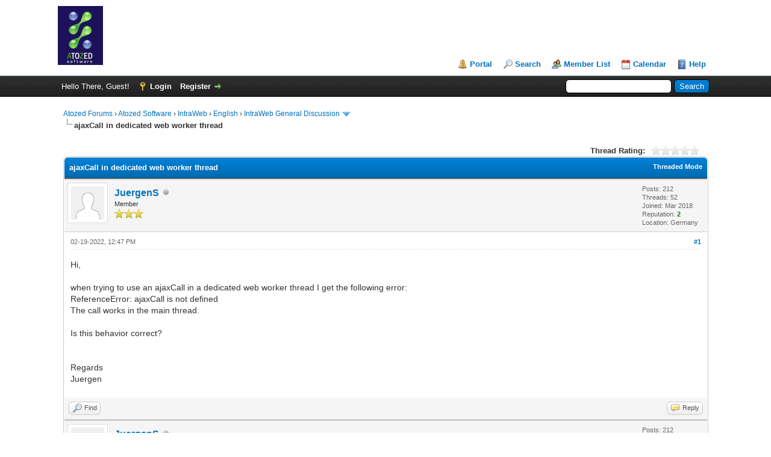

--- FILE ---
content_type: text/html; charset=UTF-8
request_url: https://www.atozed.com/forums/thread-2644-post-9273.html
body_size: 8029
content:
<!DOCTYPE html PUBLIC "-//W3C//DTD XHTML 1.0 Transitional//EN" "http://www.w3.org/TR/xhtml1/DTD/xhtml1-transitional.dtd"><!-- start: showthread -->
<html xml:lang="en" lang="en" xmlns="http://www.w3.org/1999/xhtml">
<head>
<title>ajaxCall in dedicated web worker thread</title>
<!-- start: headerinclude -->
<link rel="alternate" type="application/rss+xml" title="Latest Threads (RSS 2.0)" href="https://www.atozed.com/forums/syndication.php" />
<link rel="alternate" type="application/atom+xml" title="Latest Threads (Atom 1.0)" href="https://www.atozed.com/forums/syndication.php?type=atom1.0" />
<meta http-equiv="Content-Type" content="text/html; charset=UTF-8" />
<meta http-equiv="Content-Script-Type" content="text/javascript" />
<script type="text/javascript" src="https://www.atozed.com/forums/jscripts/jquery.js?ver=1823"></script>
<script type="text/javascript" src="https://www.atozed.com/forums/jscripts/jquery.plugins.min.js?ver=1821"></script>
<script type="text/javascript" src="https://www.atozed.com/forums/jscripts/general.js?ver=1827"></script>

<link type="text/css" rel="stylesheet" href="https://www.atozed.com/forums/cache/themes/theme1/global.css?t=1755181864" />
<link type="text/css" rel="stylesheet" href="https://www.atozed.com/forums/cache/themes/theme1/star_ratings.css?t=1755181864" />
<link type="text/css" rel="stylesheet" href="https://www.atozed.com/forums/cache/themes/theme1/showthread.css?t=1755181864" />
<link type="text/css" rel="stylesheet" href="https://www.atozed.com/forums/cache/themes/theme1/css3.css?t=1755181864" />

<script type="text/javascript">
<!--
	lang.unknown_error = "An unknown error has occurred.";
	lang.confirm_title = "Please Confirm";
	lang.expcol_collapse = "[-]";
	lang.expcol_expand = "[+]";
	lang.select2_match = "One result is available, press enter to select it.";
	lang.select2_matches = "{1} results are available, use up and down arrow keys to navigate.";
	lang.select2_nomatches = "No matches found";
	lang.select2_inputtooshort_single = "Please enter one or more character";
	lang.select2_inputtooshort_plural = "Please enter {1} or more characters";
	lang.select2_inputtoolong_single = "Please delete one character";
	lang.select2_inputtoolong_plural = "Please delete {1} characters";
	lang.select2_selectiontoobig_single = "You can only select one item";
	lang.select2_selectiontoobig_plural = "You can only select {1} items";
	lang.select2_loadmore = "Loading more results&hellip;";
	lang.select2_searching = "Searching&hellip;";

	var templates = {
		modal: '<div class=\"modal\">\
	<div style=\"overflow-y: auto; max-height: 400px;\">\
		<table border=\"0\" cellspacing=\"0\" cellpadding=\"5\" class=\"tborder\">\
			<tr>\
				<td class=\"thead\"><strong>__title__</strong></td>\
			</tr>\
			<tr>\
				<td class=\"trow1\">__message__</td>\
			</tr>\
			<tr>\
				<td class=\"tfoot\">\
					<div style=\"text-align: center\" class=\"modal_buttons\">__buttons__</div>\
				</td>\
			</tr>\
		</table>\
	</div>\
</div>',
		modal_button: '<input type=\"submit\" class=\"button\" value=\"__title__\"/>&nbsp;'
	};

	var cookieDomain = ".atozed.com";
	var cookiePath = "/forums/";
	var cookiePrefix = "";
	var cookieSecureFlag = "1";
	var deleteevent_confirm = "Are you sure you want to delete this event?";
	var removeattach_confirm = "Are you sure you want to remove the selected attachment from this post?";
	var loading_text = 'Loading. <br />Please Wait&hellip;';
	var saving_changes = 'Saving changes&hellip;';
	var use_xmlhttprequest = "1";
	var my_post_key = "cbce2660411a2b345d84c142cbcf87fb";
	var rootpath = "https://www.atozed.com/forums";
	var imagepath = "https://www.atozed.com/forums/images";
  	var yes_confirm = "Yes";
	var no_confirm = "No";
	var MyBBEditor = null;
	var spinner_image = "https://www.atozed.com/forums/images/spinner.gif";
	var spinner = "<img src='" + spinner_image +"' alt='' />";
	var modal_zindex = 9999;
// -->
</script>
<!-- end: headerinclude -->
<script type="text/javascript">
<!--
	var quickdelete_confirm = "Are you sure you want to delete this post?";
	var quickrestore_confirm = "Are you sure you want to restore this post?";
	var allowEditReason = "1";
	var thread_deleted = "0";
	var visible_replies = "7";
	lang.save_changes = "Save Changes";
	lang.cancel_edit = "Cancel Edit";
	lang.quick_edit_update_error = "There was an error editing your reply:";
	lang.quick_reply_post_error = "There was an error posting your reply:";
	lang.quick_delete_error = "There was an error deleting your reply:";
	lang.quick_delete_success = "The post was deleted successfully.";
	lang.quick_delete_thread_success = "The thread was deleted successfully.";
	lang.quick_restore_error = "There was an error restoring your reply:";
	lang.quick_restore_success = "The post was restored successfully.";
	lang.editreason = "Edit Reason";
	lang.post_deleted_error = "You can not perform this action to a deleted post.";
	lang.softdelete_thread = "Soft Delete Thread";
	lang.restore_thread = "Restore Thread";
// -->
</script>
<!-- jeditable (jquery) -->
<script type="text/javascript" src="https://www.atozed.com/forums/jscripts/report.js?ver=1820"></script>
<script src="https://www.atozed.com/forums/jscripts/jeditable/jeditable.min.js"></script>
<script type="text/javascript" src="https://www.atozed.com/forums/jscripts/thread.js?ver=1838"></script>
</head>
<body>
	<!-- start: header -->
<div id="container">
		<a name="top" id="top"></a>
		<div id="header">
			<div id="logo">
				<div class="wrapper">
					<a href="https://www.atozed.com/forums/index.php"><img src="https://www.atozed.com/forums/images/logo-atozed.gif" alt="Atozed Forums" title="Atozed Forums" /></a>
					<ul class="menu top_links">
						<!-- start: header_menu_portal -->
<li><a href="https://www.atozed.com/forums/portal.php" class="portal">Portal</a></li>
<!-- end: header_menu_portal -->
						<!-- start: header_menu_search -->
<li><a href="https://www.atozed.com/forums/search.php" class="search">Search</a></li>
<!-- end: header_menu_search -->
						<!-- start: header_menu_memberlist -->
<li><a href="https://www.atozed.com/forums/memberlist.php" class="memberlist">Member List</a></li>
<!-- end: header_menu_memberlist -->
						<!-- start: header_menu_calendar -->
<li><a href="https://www.atozed.com/forums/calendar.php" class="calendar">Calendar</a></li>
<!-- end: header_menu_calendar -->
						<li><a href="https://www.atozed.com/forums/misc.php?action=help" class="help">Help</a></li>
					</ul>
				</div>
			</div>
			<div id="panel">
				<div class="upper">
					<div class="wrapper">
						<!-- start: header_quicksearch -->
						<form action="https://www.atozed.com/forums/search.php">
						<fieldset id="search">
							<input name="keywords" type="text" class="textbox" />
							<input value="Search" type="submit" class="button" />
							<input type="hidden" name="action" value="do_search" />
							<input type="hidden" name="postthread" value="1" />
						</fieldset>
						</form>
<!-- end: header_quicksearch -->
						<!-- start: header_welcomeblock_guest -->
						<!-- Continuation of div(class="upper") as opened in the header template -->
						<span class="welcome">Hello There, Guest! <a href="https://www.atozed.com/forums/member.php?action=login" onclick="$('#quick_login').modal({ fadeDuration: 250, keepelement: true, zIndex: (typeof modal_zindex !== 'undefined' ? modal_zindex : 9999) }); return false;" class="login">Login</a> <a href="https://www.atozed.com/forums/member.php?action=register" class="register">Register</a></span>
					</div>
				</div>
				<div class="modal" id="quick_login" style="display: none;">
					<form method="post" action="https://www.atozed.com/forums/member.php">
						<input name="action" type="hidden" value="do_login" />
						<input name="url" type="hidden" value="" />
						<input name="quick_login" type="hidden" value="1" />
						<input name="my_post_key" type="hidden" value="cbce2660411a2b345d84c142cbcf87fb" />
						<table width="100%" cellspacing="0" cellpadding="5" border="0" class="tborder">
							<tr>
								<td class="thead" colspan="2"><strong>Login</strong></td>
							</tr>
							<!-- start: header_welcomeblock_guest_login_modal -->
<tr>
	<td class="trow1" width="25%"><strong>Username:</strong></td>
	<td class="trow1"><input name="quick_username" id="quick_login_username" type="text" value="" class="textbox initial_focus" /></td>
</tr>
<tr>
	<td class="trow2"><strong>Password:</strong></td>
	<td class="trow2">
		<input name="quick_password" id="quick_login_password" type="password" value="" class="textbox" /><br />
		<a href="https://www.atozed.com/forums/member.php?action=lostpw" class="lost_password">Lost Password?</a>
	</td>
</tr>
<tr>
	<td class="trow1">&nbsp;</td>
	<td class="trow1 remember_me">
		<input name="quick_remember" id="quick_login_remember" type="checkbox" value="yes" class="checkbox" checked="checked" />
		<label for="quick_login_remember">Remember me</label>
	</td>
</tr>
<tr>
	<td class="trow2" colspan="2">
		<div align="center"><input name="submit" type="submit" class="button" value="Login" /></div>
	</td>
</tr>
<!-- end: header_welcomeblock_guest_login_modal -->
						</table>
					</form>
				</div>
				<script type="text/javascript">
					$("#quick_login input[name='url']").val($(location).attr('href'));
				</script>
<!-- end: header_welcomeblock_guest -->
					<!-- </div> in header_welcomeblock_member and header_welcomeblock_guest -->
				<!-- </div> in header_welcomeblock_member and header_welcomeblock_guest -->
			</div>
		</div>
		<div id="content">
			<div class="wrapper">
				
				
				
				
				
				
				
				<!-- start: nav -->

<div class="navigation">
<!-- start: nav_bit -->
<a href="https://www.atozed.com/forums/index.php">Atozed Forums</a><!-- start: nav_sep -->
&rsaquo;
<!-- end: nav_sep -->
<!-- end: nav_bit --><!-- start: nav_bit -->
<a href="forum-1.html">Atozed Software</a><!-- start: nav_sep -->
&rsaquo;
<!-- end: nav_sep -->
<!-- end: nav_bit --><!-- start: nav_bit -->
<a href="forum-3.html">IntraWeb</a><!-- start: nav_sep -->
&rsaquo;
<!-- end: nav_sep -->
<!-- end: nav_bit --><!-- start: nav_bit -->
<a href="forum-16.html">English</a><!-- start: nav_sep -->
&rsaquo;
<!-- end: nav_sep -->
<!-- end: nav_bit --><!-- start: nav_bit -->
<a href="forum-4-page-36.html">IntraWeb General Discussion</a><!-- start: nav_dropdown -->
 <img src="https://www.atozed.com/forums/images/arrow_down.png" alt="v" title="" class="pagination_breadcrumb_link" id="breadcrumb_multipage" /><!-- start: multipage_breadcrumb -->
<div id="breadcrumb_multipage_popup" class="pagination pagination_breadcrumb" style="display: none;">
<!-- start: multipage_prevpage -->
<a href="forum-4-page-35.html" class="pagination_previous">&laquo; Previous</a>
<!-- end: multipage_prevpage --><!-- start: multipage_start -->
<a href="forum-4.html" class="pagination_first">1</a>  &hellip;
<!-- end: multipage_start --><!-- start: multipage_page -->
<a href="forum-4-page-34.html" class="pagination_page">34</a>
<!-- end: multipage_page --><!-- start: multipage_page -->
<a href="forum-4-page-35.html" class="pagination_page">35</a>
<!-- end: multipage_page --><!-- start: multipage_page_link_current -->
 <a href="forum-4-page-36.html" class="pagination_current">36</a>
<!-- end: multipage_page_link_current --><!-- start: multipage_page -->
<a href="forum-4-page-37.html" class="pagination_page">37</a>
<!-- end: multipage_page --><!-- start: multipage_page -->
<a href="forum-4-page-38.html" class="pagination_page">38</a>
<!-- end: multipage_page --><!-- start: multipage_end -->
&hellip;  <a href="forum-4-page-97.html" class="pagination_last">97</a>
<!-- end: multipage_end --><!-- start: multipage_nextpage -->
<a href="forum-4-page-37.html" class="pagination_next">Next &raquo;</a>
<!-- end: multipage_nextpage -->
</div>
<script type="text/javascript">
// <!--
	if(use_xmlhttprequest == "1")
	{
		$("#breadcrumb_multipage").popupMenu();
	}
// -->
</script>
<!-- end: multipage_breadcrumb -->
<!-- end: nav_dropdown -->
<!-- end: nav_bit --><!-- start: nav_sep_active -->
<br /><img src="https://www.atozed.com/forums/images/nav_bit.png" alt="" />
<!-- end: nav_sep_active --><!-- start: nav_bit_active -->
<span class="active">ajaxCall in dedicated web worker thread</span>
<!-- end: nav_bit_active -->
</div>
<!-- end: nav -->
				<br />
<!-- end: header -->
	
	
	<div class="float_left">
		
	</div>
	<div class="float_right">
		
	</div>
	<!-- start: showthread_ratethread -->
<div style="margin-top: 6px; padding-right: 10px;" class="float_right">
		<script type="text/javascript">
		<!--
			lang.ratings_update_error = "There was an error updating the rating.";
		// -->
		</script>
		<script type="text/javascript" src="https://www.atozed.com/forums/jscripts/rating.js?ver=1821"></script>
		<div class="inline_rating">
			<strong class="float_left" style="padding-right: 10px;">Thread Rating:</strong>
			<ul class="star_rating star_rating_notrated" id="rating_thread_2644">
				<li style="width: 0%" class="current_rating" id="current_rating_2644">0 Vote(s) - 0 Average</li>
				<li><a class="one_star" title="1 star out of 5" href="./ratethread.php?tid=2644&amp;rating=1&amp;my_post_key=cbce2660411a2b345d84c142cbcf87fb">1</a></li>
				<li><a class="two_stars" title="2 stars out of 5" href="./ratethread.php?tid=2644&amp;rating=2&amp;my_post_key=cbce2660411a2b345d84c142cbcf87fb">2</a></li>
				<li><a class="three_stars" title="3 stars out of 5" href="./ratethread.php?tid=2644&amp;rating=3&amp;my_post_key=cbce2660411a2b345d84c142cbcf87fb">3</a></li>
				<li><a class="four_stars" title="4 stars out of 5" href="./ratethread.php?tid=2644&amp;rating=4&amp;my_post_key=cbce2660411a2b345d84c142cbcf87fb">4</a></li>
				<li><a class="five_stars" title="5 stars out of 5" href="./ratethread.php?tid=2644&amp;rating=5&amp;my_post_key=cbce2660411a2b345d84c142cbcf87fb">5</a></li>
			</ul>
		</div>
</div>
<!-- end: showthread_ratethread -->
	<table border="0" cellspacing="0" cellpadding="5" class="tborder tfixed clear">
		<tr>
			<td class="thead">
				<div class="float_right">
					<span class="smalltext"><strong><a href="showthread.php?mode=threaded&amp;tid=2644&amp;pid=9273#pid9273">Threaded Mode</a></strong></span>
				</div>
				<div>
					<strong>ajaxCall in dedicated web worker thread</strong>
				</div>
			</td>
		</tr>
<tr><td id="posts_container">
	<div id="posts">
		<!-- start: postbit -->

<a name="pid9204" id="pid9204"></a>
<div class="post " style="" id="post_9204">
<div class="post_author">
	<!-- start: postbit_avatar -->
<div class="author_avatar"><a href="user-60.html"><img src="https://www.atozed.com/forums/images/default_avatar.png" alt="" width="55" height="55" /></a></div>
<!-- end: postbit_avatar -->
	<div class="author_information">
			<strong><span class="largetext"><a href="https://www.atozed.com/forums/user-60.html">JuergenS</a></span></strong> <!-- start: postbit_offline -->
<img src="https://www.atozed.com/forums/images/buddy_offline.png" title="Offline" alt="Offline" class="buddy_status" />
<!-- end: postbit_offline --><br />
			<span class="smalltext">
				Member<br />
				<img src="images/star.png" border="0" alt="*" /><img src="images/star.png" border="0" alt="*" /><img src="images/star.png" border="0" alt="*" /><br />
				
			</span>
	</div>
	<div class="author_statistics">
		<!-- start: postbit_author_user -->

	Posts: 212<br />
	Threads: 52<br />
	Joined: Mar 2018
	<!-- start: postbit_reputation -->
<br />Reputation: <!-- start: postbit_reputation_formatted_link -->
<a href="reputation.php?uid=60"><strong class="reputation_positive">2</strong></a>
<!-- end: postbit_reputation_formatted_link -->
<!-- end: postbit_reputation --><!-- start: postbit_profilefield -->
<br />Location: Germany
<!-- end: postbit_profilefield -->
<!-- end: postbit_author_user -->
	</div>
</div>
<div class="post_content">
	<div class="post_head">
		<!-- start: postbit_posturl -->
<div class="float_right" style="vertical-align: top">
<strong><a href="thread-2644-post-9204.html#pid9204" title="ajaxCall in dedicated web worker thread">#1</a></strong>

</div>
<!-- end: postbit_posturl -->
		
		<span class="post_date">02-19-2022, 12:47 PM <span class="post_edit" id="edited_by_9204"></span></span>
		
	</div>
	<div class="post_body scaleimages" id="pid_9204">
		Hi,<br />
<br />
when trying to use an ajaxCall in a dedicated web worker thread I get the following error:<br />
ReferenceError: ajaxCall is not defined<br />
The call works in the main thread.<br />
<br />
Is this behavior correct?<br />
<br />
<br />
Regards<br />
Juergen
	</div>
	
	
	<div class="post_meta" id="post_meta_9204">
		
		<div class="float_right">
			
		</div>
	</div>
	
</div>
<div class="post_controls">
	<div class="postbit_buttons author_buttons float_left">
		<!-- start: postbit_find -->
<a href="search.php?action=finduser&amp;uid=60" title="Find all posts by this user" class="postbit_find"><span>Find</span></a>
<!-- end: postbit_find -->
	</div>
	<div class="postbit_buttons post_management_buttons float_right">
		<!-- start: postbit_quote -->
<a href="newreply.php?tid=2644&amp;replyto=9204" title="Quote this message in a reply" class="postbit_quote postbit_mirage"><span>Reply</span></a>
<!-- end: postbit_quote -->
	</div>
</div>
</div>
<!-- end: postbit --><!-- start: postbit -->

<a name="pid9208" id="pid9208"></a>
<div class="post " style="" id="post_9208">
<div class="post_author">
	<!-- start: postbit_avatar -->
<div class="author_avatar"><a href="user-60.html"><img src="https://www.atozed.com/forums/images/default_avatar.png" alt="" width="55" height="55" /></a></div>
<!-- end: postbit_avatar -->
	<div class="author_information">
			<strong><span class="largetext"><a href="https://www.atozed.com/forums/user-60.html">JuergenS</a></span></strong> <!-- start: postbit_offline -->
<img src="https://www.atozed.com/forums/images/buddy_offline.png" title="Offline" alt="Offline" class="buddy_status" />
<!-- end: postbit_offline --><br />
			<span class="smalltext">
				Member<br />
				<img src="images/star.png" border="0" alt="*" /><img src="images/star.png" border="0" alt="*" /><img src="images/star.png" border="0" alt="*" /><br />
				
			</span>
	</div>
	<div class="author_statistics">
		<!-- start: postbit_author_user -->

	Posts: 212<br />
	Threads: 52<br />
	Joined: Mar 2018
	<!-- start: postbit_reputation -->
<br />Reputation: <!-- start: postbit_reputation_formatted_link -->
<a href="reputation.php?uid=60"><strong class="reputation_positive">2</strong></a>
<!-- end: postbit_reputation_formatted_link -->
<!-- end: postbit_reputation --><!-- start: postbit_profilefield -->
<br />Location: Germany
<!-- end: postbit_profilefield -->
<!-- end: postbit_author_user -->
	</div>
</div>
<div class="post_content">
	<div class="post_head">
		<!-- start: postbit_posturl -->
<div class="float_right" style="vertical-align: top">
<strong><a href="thread-2644-post-9208.html#pid9208" title="RE: ajaxCall in dedicated web worker thread">#2</a></strong>

</div>
<!-- end: postbit_posturl -->
		
		<span class="post_date">02-23-2022, 10:14 AM <span class="post_edit" id="edited_by_9208"></span></span>
		
	</div>
	<div class="post_body scaleimages" id="pid_9208">
		<span style="color: #FF4136;" class="mycode_color">The following problem occurred in the main thread when testing the AJAX callback TIWCallbackProc2:</span><br />
<br />
TIWCallbackProc2 = reference to procedure (aParams: TStrings; out aResult: string);<br />
<br />
ajaxCall("Multiply", "&amp;x=5&amp;y=10", false, function(response) {alert("Result is: " + response);});<br />
<br />
In the above example, the callback function receives 2 parameters named x and y, and multiply them. <br />
The result is put into aResult parameter (which is an out parameter). <br />
The difference here compared to old versions is that aResult string is returned to the browser as is, i.e. <br />
the response will contain a string representing the result of the multiplication of x by y only, nothing else. <br />
This makes much easier to interface with existing JavaScript libraries which expect specific responses (e.g. JSON strings).<br />
<br />
<span style="color: #FF4136;" class="mycode_color">In fact, when a valid result is returned from the server, the browser only gets that one string, and that's really easy to deal with. </span><br />
<span style="color: #FF4136;" class="mycode_color">However, if no valid result is provided by the server, the browser receives the following output:</span><br />
<br />
&lt;?xml version="1.0" encoding="UTF-8" standalone="yes"?&gt;&lt;response&gt;<br />
<br />
&lt;update&gt;<br />
<br />
&lt;/update&gt;<br />
<br />
&lt;submit&gt;/&lt;/submit&gt;<br />
<br />
&lt;trackid&gt;29&lt;/trackid&gt;&lt;/response&gt;<br />
<br />
<span style="color: #FF4136;" class="mycode_color">Since something is always delivered, the evaluation of the result is not that easy.</span><br />
<br />
<br />
<span style="color: #FF4136;" class="mycode_color">The following problem occurred in the main thread when testing the AJAX callback TIWCallbackProc3:</span><br />
<br />
TIWCallbackProc3 = reference to procedure (aParams: TStrings; out aResult: string; out aHandled: Boolean)<br />
<br />
The forth type of callback (TIWCallbackProc3) is the most flexible one. <br />
It allows you to set the result directly using variable aResult (as above) or still use TIWApplication.CallbackResponse object (as in IW 15.0), or yet, <br />
bypass the response completely setting aHandled parameter to True. <br />
Setting aHandled to True means that the user code is responsible for creating the reponse. <br />
In this case, IntraWeb will skip the execution of callback response code completely.<br />
<br />
<span style="color: #FF4136;" class="mycode_color">If the parameter aHandled = true is set on the server, you get a message box with the error message: "Uninitialized reply",,</span><br />
<span style="color: #FF4136;" class="mycode_color">which can be prevented by the following call:</span><br />
<br />
<span style="color: #FF4136;" class="mycode_color">UserSession()-&gt;WebApplication-&gt;Response-&gt;Code = 200;</span><br />
<br />
<span style="color: #FF4136;" class="mycode_color">However, the AJAX response function is still called, but with an empty response!</span><br />
<br />
<br />
C++Builder 11.0<br />
Intraweb 15.2.50
	</div>
	
	
	<div class="post_meta" id="post_meta_9208">
		
		<div class="float_right">
			
		</div>
	</div>
	
</div>
<div class="post_controls">
	<div class="postbit_buttons author_buttons float_left">
		<!-- start: postbit_find -->
<a href="search.php?action=finduser&amp;uid=60" title="Find all posts by this user" class="postbit_find"><span>Find</span></a>
<!-- end: postbit_find -->
	</div>
	<div class="postbit_buttons post_management_buttons float_right">
		<!-- start: postbit_quote -->
<a href="newreply.php?tid=2644&amp;replyto=9208" title="Quote this message in a reply" class="postbit_quote postbit_mirage"><span>Reply</span></a>
<!-- end: postbit_quote -->
	</div>
</div>
</div>
<!-- end: postbit --><!-- start: postbit -->

<a name="pid9212" id="pid9212"></a>
<div class="post " style="" id="post_9212">
<div class="post_author">
	<!-- start: postbit_avatar -->
<div class="author_avatar"><a href="user-3.html"><img src="https://www.atozed.com/forums/images/default_avatar.png" alt="" width="55" height="55" /></a></div>
<!-- end: postbit_avatar -->
	<div class="author_information">
			<strong><span class="largetext"><a href="https://www.atozed.com/forums/user-3.html"><span style="color: green;"><strong><em>Alexandre Machado</em></strong></span></a></span></strong> <!-- start: postbit_offline -->
<img src="https://www.atozed.com/forums/images/buddy_offline.png" title="Offline" alt="Offline" class="buddy_status" />
<!-- end: postbit_offline --><br />
			<span class="smalltext">
				Administrator<br />
				<img src="images/star.png" border="0" alt="*" /><img src="images/star.png" border="0" alt="*" /><img src="images/star.png" border="0" alt="*" /><img src="images/star.png" border="0" alt="*" /><img src="images/star.png" border="0" alt="*" /><img src="images/star.png" border="0" alt="*" /><img src="images/star.png" border="0" alt="*" /><br />
				
			</span>
	</div>
	<div class="author_statistics">
		<!-- start: postbit_author_user -->

	Posts: 2,363<br />
	Threads: 216<br />
	Joined: Mar 2018
	<!-- start: postbit_reputation -->
<br />Reputation: <!-- start: postbit_reputation_formatted_link -->
<a href="reputation.php?uid=3"><strong class="reputation_positive">87</strong></a>
<!-- end: postbit_reputation_formatted_link -->
<!-- end: postbit_reputation --><!-- start: postbit_profilefield -->
<br />Location: Auckland, New Zealand
<!-- end: postbit_profilefield -->
<!-- end: postbit_author_user -->
	</div>
</div>
<div class="post_content">
	<div class="post_head">
		<!-- start: postbit_posturl -->
<div class="float_right" style="vertical-align: top">
<strong><a href="thread-2644-post-9212.html#pid9212" title="RE: ajaxCall in dedicated web worker thread">#3</a></strong>

</div>
<!-- end: postbit_posturl -->
		
		<span class="post_date">02-24-2022, 09:55 AM <span class="post_edit" id="edited_by_9212"></span></span>
		
	</div>
	<div class="post_body scaleimages" id="pid_9212">
		Can you please provide a simple test case showing that (either Delphi or C++)? It would be much simpler to understand exactly what you are trying to achieve...
	</div>
	
	
	<div class="post_meta" id="post_meta_9212">
		
		<div class="float_right">
			
		</div>
	</div>
	
</div>
<div class="post_controls">
	<div class="postbit_buttons author_buttons float_left">
		<!-- start: postbit_find -->
<a href="search.php?action=finduser&amp;uid=3" title="Find all posts by this user" class="postbit_find"><span>Find</span></a>
<!-- end: postbit_find -->
	</div>
	<div class="postbit_buttons post_management_buttons float_right">
		<!-- start: postbit_quote -->
<a href="newreply.php?tid=2644&amp;replyto=9212" title="Quote this message in a reply" class="postbit_quote postbit_mirage"><span>Reply</span></a>
<!-- end: postbit_quote -->
	</div>
</div>
</div>
<!-- end: postbit --><!-- start: postbit -->

<a name="pid9219" id="pid9219"></a>
<div class="post " style="" id="post_9219">
<div class="post_author">
	<!-- start: postbit_avatar -->
<div class="author_avatar"><a href="user-60.html"><img src="https://www.atozed.com/forums/images/default_avatar.png" alt="" width="55" height="55" /></a></div>
<!-- end: postbit_avatar -->
	<div class="author_information">
			<strong><span class="largetext"><a href="https://www.atozed.com/forums/user-60.html">JuergenS</a></span></strong> <!-- start: postbit_offline -->
<img src="https://www.atozed.com/forums/images/buddy_offline.png" title="Offline" alt="Offline" class="buddy_status" />
<!-- end: postbit_offline --><br />
			<span class="smalltext">
				Member<br />
				<img src="images/star.png" border="0" alt="*" /><img src="images/star.png" border="0" alt="*" /><img src="images/star.png" border="0" alt="*" /><br />
				
			</span>
	</div>
	<div class="author_statistics">
		<!-- start: postbit_author_user -->

	Posts: 212<br />
	Threads: 52<br />
	Joined: Mar 2018
	<!-- start: postbit_reputation -->
<br />Reputation: <!-- start: postbit_reputation_formatted_link -->
<a href="reputation.php?uid=60"><strong class="reputation_positive">2</strong></a>
<!-- end: postbit_reputation_formatted_link -->
<!-- end: postbit_reputation --><!-- start: postbit_profilefield -->
<br />Location: Germany
<!-- end: postbit_profilefield -->
<!-- end: postbit_author_user -->
	</div>
</div>
<div class="post_content">
	<div class="post_head">
		<!-- start: postbit_posturl -->
<div class="float_right" style="vertical-align: top">
<strong><a href="thread-2644-post-9219.html#pid9219" title="RE: ajaxCall in dedicated web worker thread">#4</a></strong>

</div>
<!-- end: postbit_posturl -->
		
		<span class="post_date">02-24-2022, 05:15 PM <span class="post_edit" id="edited_by_9219"></span></span>
		
	</div>
	<div class="post_body scaleimages" id="pid_9219">
		Hi Alexandre,<br />
<br />
this is a simple test case for the 32 bit classic c compiler.<br />
<br />
Regards<br />
Juergen
	</div>
	<!-- start: postbit_attachments -->
<br />
<br />
<fieldset>
<legend><strong>Attached Files</strong></legend>


<!-- start: postbit_attachments_attachment -->
<br /><!-- start: attachment_icon -->
<img src="https://www.atozed.com/forums/images/attachtypes/zip.png" title="ZIP File" border="0" alt=".zip" />
<!-- end: attachment_icon -->&nbsp;&nbsp;<a href="attachment.php?aid=458" target="_blank" title="02-24-2022, 05:14 PM">ChatDemo.zip</a> (Size: 12.98 KB / Downloads: 2)
<!-- end: postbit_attachments_attachment -->
</fieldset>
<!-- end: postbit_attachments -->
	
	<div class="post_meta" id="post_meta_9219">
		
		<div class="float_right">
			
		</div>
	</div>
	
</div>
<div class="post_controls">
	<div class="postbit_buttons author_buttons float_left">
		<!-- start: postbit_find -->
<a href="search.php?action=finduser&amp;uid=60" title="Find all posts by this user" class="postbit_find"><span>Find</span></a>
<!-- end: postbit_find -->
	</div>
	<div class="postbit_buttons post_management_buttons float_right">
		<!-- start: postbit_quote -->
<a href="newreply.php?tid=2644&amp;replyto=9219" title="Quote this message in a reply" class="postbit_quote postbit_mirage"><span>Reply</span></a>
<!-- end: postbit_quote -->
	</div>
</div>
</div>
<!-- end: postbit --><!-- start: postbit -->

<a name="pid9223" id="pid9223"></a>
<div class="post " style="" id="post_9223">
<div class="post_author">
	<!-- start: postbit_avatar -->
<div class="author_avatar"><a href="user-60.html"><img src="https://www.atozed.com/forums/images/default_avatar.png" alt="" width="55" height="55" /></a></div>
<!-- end: postbit_avatar -->
	<div class="author_information">
			<strong><span class="largetext"><a href="https://www.atozed.com/forums/user-60.html">JuergenS</a></span></strong> <!-- start: postbit_offline -->
<img src="https://www.atozed.com/forums/images/buddy_offline.png" title="Offline" alt="Offline" class="buddy_status" />
<!-- end: postbit_offline --><br />
			<span class="smalltext">
				Member<br />
				<img src="images/star.png" border="0" alt="*" /><img src="images/star.png" border="0" alt="*" /><img src="images/star.png" border="0" alt="*" /><br />
				
			</span>
	</div>
	<div class="author_statistics">
		<!-- start: postbit_author_user -->

	Posts: 212<br />
	Threads: 52<br />
	Joined: Mar 2018
	<!-- start: postbit_reputation -->
<br />Reputation: <!-- start: postbit_reputation_formatted_link -->
<a href="reputation.php?uid=60"><strong class="reputation_positive">2</strong></a>
<!-- end: postbit_reputation_formatted_link -->
<!-- end: postbit_reputation --><!-- start: postbit_profilefield -->
<br />Location: Germany
<!-- end: postbit_profilefield -->
<!-- end: postbit_author_user -->
	</div>
</div>
<div class="post_content">
	<div class="post_head">
		<!-- start: postbit_posturl -->
<div class="float_right" style="vertical-align: top">
<strong><a href="thread-2644-post-9223.html#pid9223" title="RE: ajaxCall in dedicated web worker thread">#5</a></strong>

</div>
<!-- end: postbit_posturl -->
		
		<span class="post_date">02-25-2022, 02:26 PM <span class="post_edit" id="edited_by_9223"></span></span>
		
	</div>
	<div class="post_body scaleimages" id="pid_9223">
		Fixed class definition bug
	</div>
	<!-- start: postbit_attachments -->
<br />
<br />
<fieldset>
<legend><strong>Attached Files</strong></legend>


<!-- start: postbit_attachments_attachment -->
<br /><!-- start: attachment_icon -->
<img src="https://www.atozed.com/forums/images/attachtypes/zip.png" title="ZIP File" border="0" alt=".zip" />
<!-- end: attachment_icon -->&nbsp;&nbsp;<a href="attachment.php?aid=459" target="_blank" title="02-25-2022, 02:26 PM">ChatDemo.zip</a> (Size: 13 KB / Downloads: 10)
<!-- end: postbit_attachments_attachment -->
</fieldset>
<!-- end: postbit_attachments -->
	
	<div class="post_meta" id="post_meta_9223">
		
		<div class="float_right">
			
		</div>
	</div>
	
</div>
<div class="post_controls">
	<div class="postbit_buttons author_buttons float_left">
		<!-- start: postbit_find -->
<a href="search.php?action=finduser&amp;uid=60" title="Find all posts by this user" class="postbit_find"><span>Find</span></a>
<!-- end: postbit_find -->
	</div>
	<div class="postbit_buttons post_management_buttons float_right">
		<!-- start: postbit_quote -->
<a href="newreply.php?tid=2644&amp;replyto=9223" title="Quote this message in a reply" class="postbit_quote postbit_mirage"><span>Reply</span></a>
<!-- end: postbit_quote -->
	</div>
</div>
</div>
<!-- end: postbit --><!-- start: postbit -->

<a name="pid9241" id="pid9241"></a>
<div class="post " style="" id="post_9241">
<div class="post_author">
	<!-- start: postbit_avatar -->
<div class="author_avatar"><a href="user-3.html"><img src="https://www.atozed.com/forums/images/default_avatar.png" alt="" width="55" height="55" /></a></div>
<!-- end: postbit_avatar -->
	<div class="author_information">
			<strong><span class="largetext"><a href="https://www.atozed.com/forums/user-3.html"><span style="color: green;"><strong><em>Alexandre Machado</em></strong></span></a></span></strong> <!-- start: postbit_offline -->
<img src="https://www.atozed.com/forums/images/buddy_offline.png" title="Offline" alt="Offline" class="buddy_status" />
<!-- end: postbit_offline --><br />
			<span class="smalltext">
				Administrator<br />
				<img src="images/star.png" border="0" alt="*" /><img src="images/star.png" border="0" alt="*" /><img src="images/star.png" border="0" alt="*" /><img src="images/star.png" border="0" alt="*" /><img src="images/star.png" border="0" alt="*" /><img src="images/star.png" border="0" alt="*" /><img src="images/star.png" border="0" alt="*" /><br />
				
			</span>
	</div>
	<div class="author_statistics">
		<!-- start: postbit_author_user -->

	Posts: 2,363<br />
	Threads: 216<br />
	Joined: Mar 2018
	<!-- start: postbit_reputation -->
<br />Reputation: <!-- start: postbit_reputation_formatted_link -->
<a href="reputation.php?uid=3"><strong class="reputation_positive">87</strong></a>
<!-- end: postbit_reputation_formatted_link -->
<!-- end: postbit_reputation --><!-- start: postbit_profilefield -->
<br />Location: Auckland, New Zealand
<!-- end: postbit_profilefield -->
<!-- end: postbit_author_user -->
	</div>
</div>
<div class="post_content">
	<div class="post_head">
		<!-- start: postbit_posturl -->
<div class="float_right" style="vertical-align: top">
<strong><a href="thread-2644-post-9241.html#pid9241" title="RE: ajaxCall in dedicated web worker thread">#6</a></strong>

</div>
<!-- end: postbit_posturl -->
		
		<span class="post_date">03-02-2022, 01:38 AM <span class="post_edit" id="edited_by_9241"></span></span>
		
	</div>
	<div class="post_body scaleimages" id="pid_9241">
		I'll have a look and let you know.<br />
<br />
Thanks for creating the test case.
	</div>
	
	
	<div class="post_meta" id="post_meta_9241">
		
		<div class="float_right">
			
		</div>
	</div>
	
</div>
<div class="post_controls">
	<div class="postbit_buttons author_buttons float_left">
		<!-- start: postbit_find -->
<a href="search.php?action=finduser&amp;uid=3" title="Find all posts by this user" class="postbit_find"><span>Find</span></a>
<!-- end: postbit_find -->
	</div>
	<div class="postbit_buttons post_management_buttons float_right">
		<!-- start: postbit_quote -->
<a href="newreply.php?tid=2644&amp;replyto=9241" title="Quote this message in a reply" class="postbit_quote postbit_mirage"><span>Reply</span></a>
<!-- end: postbit_quote -->
	</div>
</div>
</div>
<!-- end: postbit --><!-- start: postbit -->

<a name="pid9273" id="pid9273"></a>
<div class="post " style="" id="post_9273">
<div class="post_author">
	<!-- start: postbit_avatar -->
<div class="author_avatar"><a href="user-3.html"><img src="https://www.atozed.com/forums/images/default_avatar.png" alt="" width="55" height="55" /></a></div>
<!-- end: postbit_avatar -->
	<div class="author_information">
			<strong><span class="largetext"><a href="https://www.atozed.com/forums/user-3.html"><span style="color: green;"><strong><em>Alexandre Machado</em></strong></span></a></span></strong> <!-- start: postbit_offline -->
<img src="https://www.atozed.com/forums/images/buddy_offline.png" title="Offline" alt="Offline" class="buddy_status" />
<!-- end: postbit_offline --><br />
			<span class="smalltext">
				Administrator<br />
				<img src="images/star.png" border="0" alt="*" /><img src="images/star.png" border="0" alt="*" /><img src="images/star.png" border="0" alt="*" /><img src="images/star.png" border="0" alt="*" /><img src="images/star.png" border="0" alt="*" /><img src="images/star.png" border="0" alt="*" /><img src="images/star.png" border="0" alt="*" /><br />
				
			</span>
	</div>
	<div class="author_statistics">
		<!-- start: postbit_author_user -->

	Posts: 2,363<br />
	Threads: 216<br />
	Joined: Mar 2018
	<!-- start: postbit_reputation -->
<br />Reputation: <!-- start: postbit_reputation_formatted_link -->
<a href="reputation.php?uid=3"><strong class="reputation_positive">87</strong></a>
<!-- end: postbit_reputation_formatted_link -->
<!-- end: postbit_reputation --><!-- start: postbit_profilefield -->
<br />Location: Auckland, New Zealand
<!-- end: postbit_profilefield -->
<!-- end: postbit_author_user -->
	</div>
</div>
<div class="post_content">
	<div class="post_head">
		<!-- start: postbit_posturl -->
<div class="float_right" style="vertical-align: top">
<strong><a href="thread-2644-post-9273.html#pid9273" title="RE: ajaxCall in dedicated web worker thread">#7</a></strong>

</div>
<!-- end: postbit_posturl -->
		
		<span class="post_date">03-14-2022, 09:38 AM <span class="post_edit" id="edited_by_9273"></span></span>
		
	</div>
	<div class="post_body scaleimages" id="pid_9273">
		Hi there<br />
<br />
I tested your sample application and it worked fine (the exact same app, in C++)<br />
<br />
You are setting the result code to 200 but not writing anything to the response. If you are handling it yourself you need to actually handle it with your own code.<br />
<br />
IntraWeb doesn't know what you expect as a response, so you need to write to the response whatever you expect it to be.<br />
<br />
What your JavaScript code expects as a response to this call?
	</div>
	
	
	<div class="post_meta" id="post_meta_9273">
		
		<div class="float_right">
			
		</div>
	</div>
	
</div>
<div class="post_controls">
	<div class="postbit_buttons author_buttons float_left">
		<!-- start: postbit_find -->
<a href="search.php?action=finduser&amp;uid=3" title="Find all posts by this user" class="postbit_find"><span>Find</span></a>
<!-- end: postbit_find -->
	</div>
	<div class="postbit_buttons post_management_buttons float_right">
		<!-- start: postbit_quote -->
<a href="newreply.php?tid=2644&amp;replyto=9273" title="Quote this message in a reply" class="postbit_quote postbit_mirage"><span>Reply</span></a>
<!-- end: postbit_quote -->
	</div>
</div>
</div>
<!-- end: postbit --><!-- start: postbit -->

<a name="pid9274" id="pid9274"></a>
<div class="post " style="" id="post_9274">
<div class="post_author">
	<!-- start: postbit_avatar -->
<div class="author_avatar"><a href="user-60.html"><img src="https://www.atozed.com/forums/images/default_avatar.png" alt="" width="55" height="55" /></a></div>
<!-- end: postbit_avatar -->
	<div class="author_information">
			<strong><span class="largetext"><a href="https://www.atozed.com/forums/user-60.html">JuergenS</a></span></strong> <!-- start: postbit_offline -->
<img src="https://www.atozed.com/forums/images/buddy_offline.png" title="Offline" alt="Offline" class="buddy_status" />
<!-- end: postbit_offline --><br />
			<span class="smalltext">
				Member<br />
				<img src="images/star.png" border="0" alt="*" /><img src="images/star.png" border="0" alt="*" /><img src="images/star.png" border="0" alt="*" /><br />
				
			</span>
	</div>
	<div class="author_statistics">
		<!-- start: postbit_author_user -->

	Posts: 212<br />
	Threads: 52<br />
	Joined: Mar 2018
	<!-- start: postbit_reputation -->
<br />Reputation: <!-- start: postbit_reputation_formatted_link -->
<a href="reputation.php?uid=60"><strong class="reputation_positive">2</strong></a>
<!-- end: postbit_reputation_formatted_link -->
<!-- end: postbit_reputation --><!-- start: postbit_profilefield -->
<br />Location: Germany
<!-- end: postbit_profilefield -->
<!-- end: postbit_author_user -->
	</div>
</div>
<div class="post_content">
	<div class="post_head">
		<!-- start: postbit_posturl -->
<div class="float_right" style="vertical-align: top">
<strong><a href="thread-2644-post-9274.html#pid9274" title="RE: ajaxCall in dedicated web worker thread">#8</a></strong>

</div>
<!-- end: postbit_posturl -->
		
		<span class="post_date">03-14-2022, 03:18 PM <span class="post_edit" id="edited_by_9274"></span></span>
		
	</div>
	<div class="post_body scaleimages" id="pid_9274">
		Hi Alexandre,<br />
<br />
yes the example with TIWCallbackProc3 works now, but it took me a while to figure out how to do it.<br />
It would certainly be helpful if the documentation included hints.<br />
Actually I wanted to use the variant with TIWCallbackProc2.<br />
But here if the result is empty, the AJAX response function does not return an empty response, but always the specified XML result as the response.<br />
<br />
The JavaScript code is included in the example.<br />
<br />
Regards<br />
<br />
JuergenS
	</div>
	
	
	<div class="post_meta" id="post_meta_9274">
		
		<div class="float_right">
			
		</div>
	</div>
	
</div>
<div class="post_controls">
	<div class="postbit_buttons author_buttons float_left">
		<!-- start: postbit_find -->
<a href="search.php?action=finduser&amp;uid=60" title="Find all posts by this user" class="postbit_find"><span>Find</span></a>
<!-- end: postbit_find -->
	</div>
	<div class="postbit_buttons post_management_buttons float_right">
		<!-- start: postbit_quote -->
<a href="newreply.php?tid=2644&amp;replyto=9274" title="Quote this message in a reply" class="postbit_quote postbit_mirage"><span>Reply</span></a>
<!-- end: postbit_quote -->
	</div>
</div>
</div>
<!-- end: postbit -->
	</div>
</td></tr>
		<tr>
			<td class="tfoot">
				<!-- start: showthread_search -->
	<div class="float_right">
		<form action="search.php" method="post">
			<input type="hidden" name="action" value="thread" />
			<input type="hidden" name="tid" value="2644" />
			<input type="text" name="keywords" value="Enter Keywords" onfocus="if(this.value == 'Enter Keywords') { this.value = ''; }" onblur="if(this.value=='') { this.value='Enter Keywords'; }" class="textbox" size="25" />
			<input type="submit" class="button" value="Search Thread" />
		</form>
	</div>
<!-- end: showthread_search -->
				<div>
					<strong>&laquo; <a href="thread-2644-nextoldest.html">Next Oldest</a> | <a href="thread-2644-nextnewest.html">Next Newest</a> &raquo;</strong>
				</div>
			</td>
		</tr>
	</table>
	<div class="float_left">
		
	</div>
	<div style="padding-top: 4px;" class="float_right">
		
	</div>
	<br class="clear" />
	
	
	
	<br />
	<div class="float_left">
		<ul class="thread_tools">
			<!-- start: showthread_printthread -->
<li class="printable"><a href="printthread.php?tid=2644">View a Printable Version</a></li>
<!-- end: showthread_printthread -->
			
			
			
		</ul>
	</div>

	<div class="float_right" style="text-align: right;">
		
		<!-- start: forumjump_advanced -->
<form action="forumdisplay.php" method="get">
<span class="smalltext"><strong>Forum Jump:</strong></span>
<select name="fid" class="forumjump">
<option value="-4">Private Messages</option>
<option value="-3">User Control Panel</option>
<option value="-5">Who's Online</option>
<option value="-2">Search</option>
<option value="-1">Forum Home</option>
<!-- start: forumjump_bit -->
<option value="1" > Atozed Software</option>
<!-- end: forumjump_bit --><!-- start: forumjump_bit -->
<option value="3" >-- IntraWeb</option>
<!-- end: forumjump_bit --><!-- start: forumjump_bit -->
<option value="5" >---- Português</option>
<!-- end: forumjump_bit --><!-- start: forumjump_bit -->
<option value="17" >------ IntraWeb Dúvidas Gerais</option>
<!-- end: forumjump_bit --><!-- start: forumjump_bit -->
<option value="16" >---- English</option>
<!-- end: forumjump_bit --><!-- start: forumjump_bit -->
<option value="4" selected="selected">------ IntraWeb General Discussion</option>
<!-- end: forumjump_bit --><!-- start: forumjump_bit -->
<option value="6" >------ IntraWeb 17</option>
<!-- end: forumjump_bit --><!-- start: forumjump_bit -->
<option value="27" >------ CGDevTools</option>
<!-- end: forumjump_bit --><!-- start: forumjump_bit -->
<option value="2" >-- CrossTalk</option>
<!-- end: forumjump_bit --><!-- start: forumjump_bit -->
<option value="7" >---- CrossTalk General Discussion</option>
<!-- end: forumjump_bit --><!-- start: forumjump_bit -->
<option value="13" >-- Delphi General Discussion</option>
<!-- end: forumjump_bit --><!-- start: forumjump_bit -->
<option value="11" >---- Delphi General Discussion</option>
<!-- end: forumjump_bit --><!-- start: forumjump_bit -->
<option value="19" > Open Source</option>
<!-- end: forumjump_bit --><!-- start: forumjump_bit -->
<option value="21" >-- COSMOS</option>
<!-- end: forumjump_bit --><!-- start: forumjump_bit -->
<option value="9" >-- Indy</option>
<!-- end: forumjump_bit -->
</select>
<!-- start: gobutton -->
<input type="submit" class="button" value="Go" />
<!-- end: gobutton -->
</form>
<script type="text/javascript">
$(".forumjump").on('change', function() {
	var option = $(this).val();

	if(option < 0)
	{
		window.location = 'forumdisplay.php?fid='+option;
	}
	else
	{
		window.location = 'forum-'+option+'.html';
	}
});
</script>
<!-- end: forumjump_advanced -->
	</div>
	<br class="clear" />
	<!-- start: showthread_usersbrowsing -->
<br />
<span class="smalltext">Users browsing this thread: 1 Guest(s)</span>
<br />
<!-- end: showthread_usersbrowsing -->
	<!-- start: footer -->

	</div>
</div>
<div id="footer">
	<div class="upper">
		<div class="wrapper">
			
			
			<ul class="menu bottom_links">
				<!-- start: footer_showteamlink -->
<li><a href="showteam.php">Forum Team</a></li>
<!-- end: footer_showteamlink -->
				<!-- start: footer_contactus -->
<li><a href="https://www.atozed.com/forums/contact.php">Contact Us</a></li>
<!-- end: footer_contactus -->
				<li><a href="https://www.atozed.com/">Atozed Software</a></li>
				<li><a href="#top">Return to Top</a></li>
				<li><a href="https://www.atozed.com/forums/archive/index.php?thread-2644.html">Lite (Archive) Mode</a></li>
				<li><a href="https://www.atozed.com/forums/misc.php?action=markread">Mark all forums read</a></li>
				<li><a href="https://www.atozed.com/forums/misc.php?action=syndication">RSS Syndication</a></li>
			</ul>
		</div>
	</div>
	<div class="lower">
		<div class="wrapper">
			<span id="current_time"><strong>Current time:</strong> 01-26-2026, 01:07 AM</span>
			<span id="copyright">
				<!-- MyBB is free software developed and maintained by a volunteer community.
					It would be much appreciated by the MyBB Group if you left the full copyright and "powered by" notice intact,
					to show your support for MyBB.  If you choose to remove or modify the copyright below,
					you may be refused support on the MyBB Community Forums.

					This is free software, support us and we'll support you. -->
				Powered By <a href="https://mybb.com" target="_blank" rel="noopener">MyBB</a>, &copy; 2002-2026 <a href="https://mybb.com" target="_blank" rel="noopener">MyBB Group</a>.
				<!-- End powered by -->
			</span>
		</div>
	</div>
</div>
<!-- The following piece of code allows MyBB to run scheduled tasks. DO NOT REMOVE --><!-- End task image code -->

</div>
<!-- end: footer -->
	<script type="text/javascript">
		var thread_deleted = "0";
		if(thread_deleted == "1")
		{
			$("#quick_reply_form, .new_reply_button, .thread_tools, .inline_rating").hide();
			$("#moderator_options_selector option.option_mirage").attr("disabled","disabled");
		}
	</script>
</body>
</html>
<!-- end: showthread -->